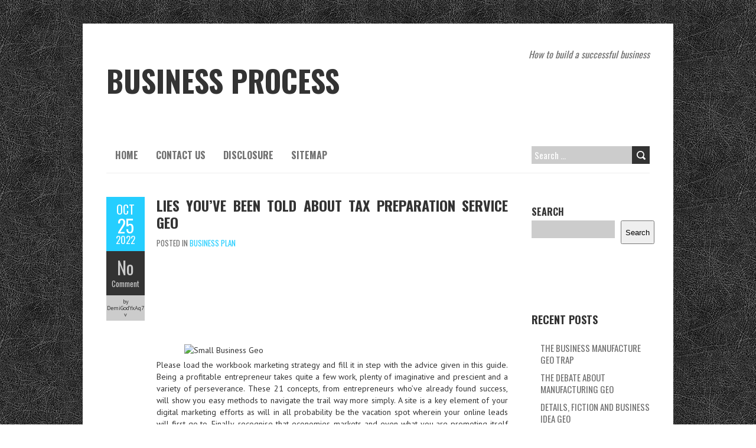

--- FILE ---
content_type: text/html; charset=UTF-8
request_url: https://www.geoprocessamento.net/lies-youve-been-told-about-tax-preparation-service-geo
body_size: 12172
content:
<!DOCTYPE html>
<!--[if lt IE 7 ]><html class="ie ie6" lang="en-US"> <![endif]-->
<!--[if IE 7 ]><html class="ie ie7" lang="en-US"> <![endif]-->
<!--[if IE 8 ]><html class="ie ie8" lang="en-US"> <![endif]-->
<!--[if ( gte IE 9)|!(IE)]><!--><html lang="en-US"> <!--<![endif]-->
<head>
<meta charset="UTF-8" />
<meta name="viewport" content="width=device-width, initial-scale=1.0">
<!--[if IE]><meta http-equiv="X-UA-Compatible" content="IE=edge,chrome=1"><![endif]-->
<link rel="profile" href="https://gmpg.org/xfn/11" />
<title>Lies You&#8217;ve Been Told About Tax Preparation Service Geo &#8211; Business Process</title>
<meta name='robots' content='max-image-preview:large' />
<link rel='dns-prefetch' href='//fonts.googleapis.com' />
<link rel="alternate" type="application/rss+xml" title="Business Process &raquo; Feed" href="https://www.geoprocessamento.net/feed" />
<link rel="alternate" type="application/rss+xml" title="Business Process &raquo; Comments Feed" href="https://www.geoprocessamento.net/comments/feed" />
<link rel="alternate" type="application/rss+xml" title="Business Process &raquo; Lies You&#8217;ve Been Told About Tax Preparation Service Geo Comments Feed" href="https://www.geoprocessamento.net/lies-youve-been-told-about-tax-preparation-service-geo/feed" />
<link rel="alternate" title="oEmbed (JSON)" type="application/json+oembed" href="https://www.geoprocessamento.net/wp-json/oembed/1.0/embed?url=https%3A%2F%2Fwww.geoprocessamento.net%2Flies-youve-been-told-about-tax-preparation-service-geo" />
<link rel="alternate" title="oEmbed (XML)" type="text/xml+oembed" href="https://www.geoprocessamento.net/wp-json/oembed/1.0/embed?url=https%3A%2F%2Fwww.geoprocessamento.net%2Flies-youve-been-told-about-tax-preparation-service-geo&#038;format=xml" />
<style id='wp-img-auto-sizes-contain-inline-css' type='text/css'>
img:is([sizes=auto i],[sizes^="auto," i]){contain-intrinsic-size:3000px 1500px}
/*# sourceURL=wp-img-auto-sizes-contain-inline-css */
</style>
<style id='wp-emoji-styles-inline-css' type='text/css'>

	img.wp-smiley, img.emoji {
		display: inline !important;
		border: none !important;
		box-shadow: none !important;
		height: 1em !important;
		width: 1em !important;
		margin: 0 0.07em !important;
		vertical-align: -0.1em !important;
		background: none !important;
		padding: 0 !important;
	}
/*# sourceURL=wp-emoji-styles-inline-css */
</style>
<style id='wp-block-library-inline-css' type='text/css'>
:root{--wp-block-synced-color:#7a00df;--wp-block-synced-color--rgb:122,0,223;--wp-bound-block-color:var(--wp-block-synced-color);--wp-editor-canvas-background:#ddd;--wp-admin-theme-color:#007cba;--wp-admin-theme-color--rgb:0,124,186;--wp-admin-theme-color-darker-10:#006ba1;--wp-admin-theme-color-darker-10--rgb:0,107,160.5;--wp-admin-theme-color-darker-20:#005a87;--wp-admin-theme-color-darker-20--rgb:0,90,135;--wp-admin-border-width-focus:2px}@media (min-resolution:192dpi){:root{--wp-admin-border-width-focus:1.5px}}.wp-element-button{cursor:pointer}:root .has-very-light-gray-background-color{background-color:#eee}:root .has-very-dark-gray-background-color{background-color:#313131}:root .has-very-light-gray-color{color:#eee}:root .has-very-dark-gray-color{color:#313131}:root .has-vivid-green-cyan-to-vivid-cyan-blue-gradient-background{background:linear-gradient(135deg,#00d084,#0693e3)}:root .has-purple-crush-gradient-background{background:linear-gradient(135deg,#34e2e4,#4721fb 50%,#ab1dfe)}:root .has-hazy-dawn-gradient-background{background:linear-gradient(135deg,#faaca8,#dad0ec)}:root .has-subdued-olive-gradient-background{background:linear-gradient(135deg,#fafae1,#67a671)}:root .has-atomic-cream-gradient-background{background:linear-gradient(135deg,#fdd79a,#004a59)}:root .has-nightshade-gradient-background{background:linear-gradient(135deg,#330968,#31cdcf)}:root .has-midnight-gradient-background{background:linear-gradient(135deg,#020381,#2874fc)}:root{--wp--preset--font-size--normal:16px;--wp--preset--font-size--huge:42px}.has-regular-font-size{font-size:1em}.has-larger-font-size{font-size:2.625em}.has-normal-font-size{font-size:var(--wp--preset--font-size--normal)}.has-huge-font-size{font-size:var(--wp--preset--font-size--huge)}.has-text-align-center{text-align:center}.has-text-align-left{text-align:left}.has-text-align-right{text-align:right}.has-fit-text{white-space:nowrap!important}#end-resizable-editor-section{display:none}.aligncenter{clear:both}.items-justified-left{justify-content:flex-start}.items-justified-center{justify-content:center}.items-justified-right{justify-content:flex-end}.items-justified-space-between{justify-content:space-between}.screen-reader-text{border:0;clip-path:inset(50%);height:1px;margin:-1px;overflow:hidden;padding:0;position:absolute;width:1px;word-wrap:normal!important}.screen-reader-text:focus{background-color:#ddd;clip-path:none;color:#444;display:block;font-size:1em;height:auto;left:5px;line-height:normal;padding:15px 23px 14px;text-decoration:none;top:5px;width:auto;z-index:100000}html :where(.has-border-color){border-style:solid}html :where([style*=border-top-color]){border-top-style:solid}html :where([style*=border-right-color]){border-right-style:solid}html :where([style*=border-bottom-color]){border-bottom-style:solid}html :where([style*=border-left-color]){border-left-style:solid}html :where([style*=border-width]){border-style:solid}html :where([style*=border-top-width]){border-top-style:solid}html :where([style*=border-right-width]){border-right-style:solid}html :where([style*=border-bottom-width]){border-bottom-style:solid}html :where([style*=border-left-width]){border-left-style:solid}html :where(img[class*=wp-image-]){height:auto;max-width:100%}:where(figure){margin:0 0 1em}html :where(.is-position-sticky){--wp-admin--admin-bar--position-offset:var(--wp-admin--admin-bar--height,0px)}@media screen and (max-width:600px){html :where(.is-position-sticky){--wp-admin--admin-bar--position-offset:0px}}

/*# sourceURL=wp-block-library-inline-css */
</style><style id='wp-block-archives-inline-css' type='text/css'>
.wp-block-archives{box-sizing:border-box}.wp-block-archives-dropdown label{display:block}
/*# sourceURL=https://www.geoprocessamento.net/wp-includes/blocks/archives/style.min.css */
</style>
<style id='wp-block-categories-inline-css' type='text/css'>
.wp-block-categories{box-sizing:border-box}.wp-block-categories.alignleft{margin-right:2em}.wp-block-categories.alignright{margin-left:2em}.wp-block-categories.wp-block-categories-dropdown.aligncenter{text-align:center}.wp-block-categories .wp-block-categories__label{display:block;width:100%}
/*# sourceURL=https://www.geoprocessamento.net/wp-includes/blocks/categories/style.min.css */
</style>
<style id='wp-block-heading-inline-css' type='text/css'>
h1:where(.wp-block-heading).has-background,h2:where(.wp-block-heading).has-background,h3:where(.wp-block-heading).has-background,h4:where(.wp-block-heading).has-background,h5:where(.wp-block-heading).has-background,h6:where(.wp-block-heading).has-background{padding:1.25em 2.375em}h1.has-text-align-left[style*=writing-mode]:where([style*=vertical-lr]),h1.has-text-align-right[style*=writing-mode]:where([style*=vertical-rl]),h2.has-text-align-left[style*=writing-mode]:where([style*=vertical-lr]),h2.has-text-align-right[style*=writing-mode]:where([style*=vertical-rl]),h3.has-text-align-left[style*=writing-mode]:where([style*=vertical-lr]),h3.has-text-align-right[style*=writing-mode]:where([style*=vertical-rl]),h4.has-text-align-left[style*=writing-mode]:where([style*=vertical-lr]),h4.has-text-align-right[style*=writing-mode]:where([style*=vertical-rl]),h5.has-text-align-left[style*=writing-mode]:where([style*=vertical-lr]),h5.has-text-align-right[style*=writing-mode]:where([style*=vertical-rl]),h6.has-text-align-left[style*=writing-mode]:where([style*=vertical-lr]),h6.has-text-align-right[style*=writing-mode]:where([style*=vertical-rl]){rotate:180deg}
/*# sourceURL=https://www.geoprocessamento.net/wp-includes/blocks/heading/style.min.css */
</style>
<style id='wp-block-latest-posts-inline-css' type='text/css'>
.wp-block-latest-posts{box-sizing:border-box}.wp-block-latest-posts.alignleft{margin-right:2em}.wp-block-latest-posts.alignright{margin-left:2em}.wp-block-latest-posts.wp-block-latest-posts__list{list-style:none}.wp-block-latest-posts.wp-block-latest-posts__list li{clear:both;overflow-wrap:break-word}.wp-block-latest-posts.is-grid{display:flex;flex-wrap:wrap}.wp-block-latest-posts.is-grid li{margin:0 1.25em 1.25em 0;width:100%}@media (min-width:600px){.wp-block-latest-posts.columns-2 li{width:calc(50% - .625em)}.wp-block-latest-posts.columns-2 li:nth-child(2n){margin-right:0}.wp-block-latest-posts.columns-3 li{width:calc(33.33333% - .83333em)}.wp-block-latest-posts.columns-3 li:nth-child(3n){margin-right:0}.wp-block-latest-posts.columns-4 li{width:calc(25% - .9375em)}.wp-block-latest-posts.columns-4 li:nth-child(4n){margin-right:0}.wp-block-latest-posts.columns-5 li{width:calc(20% - 1em)}.wp-block-latest-posts.columns-5 li:nth-child(5n){margin-right:0}.wp-block-latest-posts.columns-6 li{width:calc(16.66667% - 1.04167em)}.wp-block-latest-posts.columns-6 li:nth-child(6n){margin-right:0}}:root :where(.wp-block-latest-posts.is-grid){padding:0}:root :where(.wp-block-latest-posts.wp-block-latest-posts__list){padding-left:0}.wp-block-latest-posts__post-author,.wp-block-latest-posts__post-date{display:block;font-size:.8125em}.wp-block-latest-posts__post-excerpt,.wp-block-latest-posts__post-full-content{margin-bottom:1em;margin-top:.5em}.wp-block-latest-posts__featured-image a{display:inline-block}.wp-block-latest-posts__featured-image img{height:auto;max-width:100%;width:auto}.wp-block-latest-posts__featured-image.alignleft{float:left;margin-right:1em}.wp-block-latest-posts__featured-image.alignright{float:right;margin-left:1em}.wp-block-latest-posts__featured-image.aligncenter{margin-bottom:1em;text-align:center}
/*# sourceURL=https://www.geoprocessamento.net/wp-includes/blocks/latest-posts/style.min.css */
</style>
<style id='wp-block-search-inline-css' type='text/css'>
.wp-block-search__button{margin-left:10px;word-break:normal}.wp-block-search__button.has-icon{line-height:0}.wp-block-search__button svg{height:1.25em;min-height:24px;min-width:24px;width:1.25em;fill:currentColor;vertical-align:text-bottom}:where(.wp-block-search__button){border:1px solid #ccc;padding:6px 10px}.wp-block-search__inside-wrapper{display:flex;flex:auto;flex-wrap:nowrap;max-width:100%}.wp-block-search__label{width:100%}.wp-block-search.wp-block-search__button-only .wp-block-search__button{box-sizing:border-box;display:flex;flex-shrink:0;justify-content:center;margin-left:0;max-width:100%}.wp-block-search.wp-block-search__button-only .wp-block-search__inside-wrapper{min-width:0!important;transition-property:width}.wp-block-search.wp-block-search__button-only .wp-block-search__input{flex-basis:100%;transition-duration:.3s}.wp-block-search.wp-block-search__button-only.wp-block-search__searchfield-hidden,.wp-block-search.wp-block-search__button-only.wp-block-search__searchfield-hidden .wp-block-search__inside-wrapper{overflow:hidden}.wp-block-search.wp-block-search__button-only.wp-block-search__searchfield-hidden .wp-block-search__input{border-left-width:0!important;border-right-width:0!important;flex-basis:0;flex-grow:0;margin:0;min-width:0!important;padding-left:0!important;padding-right:0!important;width:0!important}:where(.wp-block-search__input){appearance:none;border:1px solid #949494;flex-grow:1;font-family:inherit;font-size:inherit;font-style:inherit;font-weight:inherit;letter-spacing:inherit;line-height:inherit;margin-left:0;margin-right:0;min-width:3rem;padding:8px;text-decoration:unset!important;text-transform:inherit}:where(.wp-block-search__button-inside .wp-block-search__inside-wrapper){background-color:#fff;border:1px solid #949494;box-sizing:border-box;padding:4px}:where(.wp-block-search__button-inside .wp-block-search__inside-wrapper) .wp-block-search__input{border:none;border-radius:0;padding:0 4px}:where(.wp-block-search__button-inside .wp-block-search__inside-wrapper) .wp-block-search__input:focus{outline:none}:where(.wp-block-search__button-inside .wp-block-search__inside-wrapper) :where(.wp-block-search__button){padding:4px 8px}.wp-block-search.aligncenter .wp-block-search__inside-wrapper{margin:auto}.wp-block[data-align=right] .wp-block-search.wp-block-search__button-only .wp-block-search__inside-wrapper{float:right}
/*# sourceURL=https://www.geoprocessamento.net/wp-includes/blocks/search/style.min.css */
</style>
<style id='wp-block-tag-cloud-inline-css' type='text/css'>
.wp-block-tag-cloud{box-sizing:border-box}.wp-block-tag-cloud.aligncenter{justify-content:center;text-align:center}.wp-block-tag-cloud a{display:inline-block;margin-right:5px}.wp-block-tag-cloud span{display:inline-block;margin-left:5px;text-decoration:none}:root :where(.wp-block-tag-cloud.is-style-outline){display:flex;flex-wrap:wrap;gap:1ch}:root :where(.wp-block-tag-cloud.is-style-outline a){border:1px solid;font-size:unset!important;margin-right:0;padding:1ch 2ch;text-decoration:none!important}
/*# sourceURL=https://www.geoprocessamento.net/wp-includes/blocks/tag-cloud/style.min.css */
</style>
<style id='wp-block-group-inline-css' type='text/css'>
.wp-block-group{box-sizing:border-box}:where(.wp-block-group.wp-block-group-is-layout-constrained){position:relative}
/*# sourceURL=https://www.geoprocessamento.net/wp-includes/blocks/group/style.min.css */
</style>
<style id='global-styles-inline-css' type='text/css'>
:root{--wp--preset--aspect-ratio--square: 1;--wp--preset--aspect-ratio--4-3: 4/3;--wp--preset--aspect-ratio--3-4: 3/4;--wp--preset--aspect-ratio--3-2: 3/2;--wp--preset--aspect-ratio--2-3: 2/3;--wp--preset--aspect-ratio--16-9: 16/9;--wp--preset--aspect-ratio--9-16: 9/16;--wp--preset--color--black: #000000;--wp--preset--color--cyan-bluish-gray: #abb8c3;--wp--preset--color--white: #ffffff;--wp--preset--color--pale-pink: #f78da7;--wp--preset--color--vivid-red: #cf2e2e;--wp--preset--color--luminous-vivid-orange: #ff6900;--wp--preset--color--luminous-vivid-amber: #fcb900;--wp--preset--color--light-green-cyan: #7bdcb5;--wp--preset--color--vivid-green-cyan: #00d084;--wp--preset--color--pale-cyan-blue: #8ed1fc;--wp--preset--color--vivid-cyan-blue: #0693e3;--wp--preset--color--vivid-purple: #9b51e0;--wp--preset--gradient--vivid-cyan-blue-to-vivid-purple: linear-gradient(135deg,rgb(6,147,227) 0%,rgb(155,81,224) 100%);--wp--preset--gradient--light-green-cyan-to-vivid-green-cyan: linear-gradient(135deg,rgb(122,220,180) 0%,rgb(0,208,130) 100%);--wp--preset--gradient--luminous-vivid-amber-to-luminous-vivid-orange: linear-gradient(135deg,rgb(252,185,0) 0%,rgb(255,105,0) 100%);--wp--preset--gradient--luminous-vivid-orange-to-vivid-red: linear-gradient(135deg,rgb(255,105,0) 0%,rgb(207,46,46) 100%);--wp--preset--gradient--very-light-gray-to-cyan-bluish-gray: linear-gradient(135deg,rgb(238,238,238) 0%,rgb(169,184,195) 100%);--wp--preset--gradient--cool-to-warm-spectrum: linear-gradient(135deg,rgb(74,234,220) 0%,rgb(151,120,209) 20%,rgb(207,42,186) 40%,rgb(238,44,130) 60%,rgb(251,105,98) 80%,rgb(254,248,76) 100%);--wp--preset--gradient--blush-light-purple: linear-gradient(135deg,rgb(255,206,236) 0%,rgb(152,150,240) 100%);--wp--preset--gradient--blush-bordeaux: linear-gradient(135deg,rgb(254,205,165) 0%,rgb(254,45,45) 50%,rgb(107,0,62) 100%);--wp--preset--gradient--luminous-dusk: linear-gradient(135deg,rgb(255,203,112) 0%,rgb(199,81,192) 50%,rgb(65,88,208) 100%);--wp--preset--gradient--pale-ocean: linear-gradient(135deg,rgb(255,245,203) 0%,rgb(182,227,212) 50%,rgb(51,167,181) 100%);--wp--preset--gradient--electric-grass: linear-gradient(135deg,rgb(202,248,128) 0%,rgb(113,206,126) 100%);--wp--preset--gradient--midnight: linear-gradient(135deg,rgb(2,3,129) 0%,rgb(40,116,252) 100%);--wp--preset--font-size--small: 13px;--wp--preset--font-size--medium: 20px;--wp--preset--font-size--large: 36px;--wp--preset--font-size--x-large: 42px;--wp--preset--spacing--20: 0.44rem;--wp--preset--spacing--30: 0.67rem;--wp--preset--spacing--40: 1rem;--wp--preset--spacing--50: 1.5rem;--wp--preset--spacing--60: 2.25rem;--wp--preset--spacing--70: 3.38rem;--wp--preset--spacing--80: 5.06rem;--wp--preset--shadow--natural: 6px 6px 9px rgba(0, 0, 0, 0.2);--wp--preset--shadow--deep: 12px 12px 50px rgba(0, 0, 0, 0.4);--wp--preset--shadow--sharp: 6px 6px 0px rgba(0, 0, 0, 0.2);--wp--preset--shadow--outlined: 6px 6px 0px -3px rgb(255, 255, 255), 6px 6px rgb(0, 0, 0);--wp--preset--shadow--crisp: 6px 6px 0px rgb(0, 0, 0);}:where(.is-layout-flex){gap: 0.5em;}:where(.is-layout-grid){gap: 0.5em;}body .is-layout-flex{display: flex;}.is-layout-flex{flex-wrap: wrap;align-items: center;}.is-layout-flex > :is(*, div){margin: 0;}body .is-layout-grid{display: grid;}.is-layout-grid > :is(*, div){margin: 0;}:where(.wp-block-columns.is-layout-flex){gap: 2em;}:where(.wp-block-columns.is-layout-grid){gap: 2em;}:where(.wp-block-post-template.is-layout-flex){gap: 1.25em;}:where(.wp-block-post-template.is-layout-grid){gap: 1.25em;}.has-black-color{color: var(--wp--preset--color--black) !important;}.has-cyan-bluish-gray-color{color: var(--wp--preset--color--cyan-bluish-gray) !important;}.has-white-color{color: var(--wp--preset--color--white) !important;}.has-pale-pink-color{color: var(--wp--preset--color--pale-pink) !important;}.has-vivid-red-color{color: var(--wp--preset--color--vivid-red) !important;}.has-luminous-vivid-orange-color{color: var(--wp--preset--color--luminous-vivid-orange) !important;}.has-luminous-vivid-amber-color{color: var(--wp--preset--color--luminous-vivid-amber) !important;}.has-light-green-cyan-color{color: var(--wp--preset--color--light-green-cyan) !important;}.has-vivid-green-cyan-color{color: var(--wp--preset--color--vivid-green-cyan) !important;}.has-pale-cyan-blue-color{color: var(--wp--preset--color--pale-cyan-blue) !important;}.has-vivid-cyan-blue-color{color: var(--wp--preset--color--vivid-cyan-blue) !important;}.has-vivid-purple-color{color: var(--wp--preset--color--vivid-purple) !important;}.has-black-background-color{background-color: var(--wp--preset--color--black) !important;}.has-cyan-bluish-gray-background-color{background-color: var(--wp--preset--color--cyan-bluish-gray) !important;}.has-white-background-color{background-color: var(--wp--preset--color--white) !important;}.has-pale-pink-background-color{background-color: var(--wp--preset--color--pale-pink) !important;}.has-vivid-red-background-color{background-color: var(--wp--preset--color--vivid-red) !important;}.has-luminous-vivid-orange-background-color{background-color: var(--wp--preset--color--luminous-vivid-orange) !important;}.has-luminous-vivid-amber-background-color{background-color: var(--wp--preset--color--luminous-vivid-amber) !important;}.has-light-green-cyan-background-color{background-color: var(--wp--preset--color--light-green-cyan) !important;}.has-vivid-green-cyan-background-color{background-color: var(--wp--preset--color--vivid-green-cyan) !important;}.has-pale-cyan-blue-background-color{background-color: var(--wp--preset--color--pale-cyan-blue) !important;}.has-vivid-cyan-blue-background-color{background-color: var(--wp--preset--color--vivid-cyan-blue) !important;}.has-vivid-purple-background-color{background-color: var(--wp--preset--color--vivid-purple) !important;}.has-black-border-color{border-color: var(--wp--preset--color--black) !important;}.has-cyan-bluish-gray-border-color{border-color: var(--wp--preset--color--cyan-bluish-gray) !important;}.has-white-border-color{border-color: var(--wp--preset--color--white) !important;}.has-pale-pink-border-color{border-color: var(--wp--preset--color--pale-pink) !important;}.has-vivid-red-border-color{border-color: var(--wp--preset--color--vivid-red) !important;}.has-luminous-vivid-orange-border-color{border-color: var(--wp--preset--color--luminous-vivid-orange) !important;}.has-luminous-vivid-amber-border-color{border-color: var(--wp--preset--color--luminous-vivid-amber) !important;}.has-light-green-cyan-border-color{border-color: var(--wp--preset--color--light-green-cyan) !important;}.has-vivid-green-cyan-border-color{border-color: var(--wp--preset--color--vivid-green-cyan) !important;}.has-pale-cyan-blue-border-color{border-color: var(--wp--preset--color--pale-cyan-blue) !important;}.has-vivid-cyan-blue-border-color{border-color: var(--wp--preset--color--vivid-cyan-blue) !important;}.has-vivid-purple-border-color{border-color: var(--wp--preset--color--vivid-purple) !important;}.has-vivid-cyan-blue-to-vivid-purple-gradient-background{background: var(--wp--preset--gradient--vivid-cyan-blue-to-vivid-purple) !important;}.has-light-green-cyan-to-vivid-green-cyan-gradient-background{background: var(--wp--preset--gradient--light-green-cyan-to-vivid-green-cyan) !important;}.has-luminous-vivid-amber-to-luminous-vivid-orange-gradient-background{background: var(--wp--preset--gradient--luminous-vivid-amber-to-luminous-vivid-orange) !important;}.has-luminous-vivid-orange-to-vivid-red-gradient-background{background: var(--wp--preset--gradient--luminous-vivid-orange-to-vivid-red) !important;}.has-very-light-gray-to-cyan-bluish-gray-gradient-background{background: var(--wp--preset--gradient--very-light-gray-to-cyan-bluish-gray) !important;}.has-cool-to-warm-spectrum-gradient-background{background: var(--wp--preset--gradient--cool-to-warm-spectrum) !important;}.has-blush-light-purple-gradient-background{background: var(--wp--preset--gradient--blush-light-purple) !important;}.has-blush-bordeaux-gradient-background{background: var(--wp--preset--gradient--blush-bordeaux) !important;}.has-luminous-dusk-gradient-background{background: var(--wp--preset--gradient--luminous-dusk) !important;}.has-pale-ocean-gradient-background{background: var(--wp--preset--gradient--pale-ocean) !important;}.has-electric-grass-gradient-background{background: var(--wp--preset--gradient--electric-grass) !important;}.has-midnight-gradient-background{background: var(--wp--preset--gradient--midnight) !important;}.has-small-font-size{font-size: var(--wp--preset--font-size--small) !important;}.has-medium-font-size{font-size: var(--wp--preset--font-size--medium) !important;}.has-large-font-size{font-size: var(--wp--preset--font-size--large) !important;}.has-x-large-font-size{font-size: var(--wp--preset--font-size--x-large) !important;}
/*# sourceURL=global-styles-inline-css */
</style>

<style id='classic-theme-styles-inline-css' type='text/css'>
/*! This file is auto-generated */
.wp-block-button__link{color:#fff;background-color:#32373c;border-radius:9999px;box-shadow:none;text-decoration:none;padding:calc(.667em + 2px) calc(1.333em + 2px);font-size:1.125em}.wp-block-file__button{background:#32373c;color:#fff;text-decoration:none}
/*# sourceURL=/wp-includes/css/classic-themes.min.css */
</style>
<link rel='stylesheet' id='boldr-css' href='https://www.geoprocessamento.net/wp-content/themes/boldr-lite/css/boldr.min.css?ver=1.2.19' type='text/css' media='all' />
<link rel='stylesheet' id='boldr-style-css' href='https://www.geoprocessamento.net/wp-content/themes/boldr-lite/style.css?ver=1.2.19' type='text/css' media='all' />
<link rel='stylesheet' id='boldr-webfonts-css' href='//fonts.googleapis.com/css?family=Oswald:400italic,700italic,400,700|PT+Sans:400italic,700italic,400,700&#038;subset=latin,latin-ext' type='text/css' media='all' />
<script type="text/javascript" src="https://www.geoprocessamento.net/wp-includes/js/jquery/jquery.min.js?ver=3.7.1" id="jquery-core-js"></script>
<script type="text/javascript" src="https://www.geoprocessamento.net/wp-includes/js/jquery/jquery-migrate.min.js?ver=3.4.1" id="jquery-migrate-js"></script>
<script type="text/javascript" src="https://www.geoprocessamento.net/wp-includes/js/hoverIntent.min.js?ver=1.10.2" id="hoverIntent-js"></script>
<script type="text/javascript" src="https://www.geoprocessamento.net/wp-content/themes/boldr-lite/js/boldr.min.js?ver=1.2.19" id="boldr-js"></script>
<link rel="https://api.w.org/" href="https://www.geoprocessamento.net/wp-json/" /><link rel="alternate" title="JSON" type="application/json" href="https://www.geoprocessamento.net/wp-json/wp/v2/posts/87793" /><link rel="EditURI" type="application/rsd+xml" title="RSD" href="https://www.geoprocessamento.net/xmlrpc.php?rsd" />
<meta name="generator" content="WordPress 6.9" />
<link rel="canonical" href="https://www.geoprocessamento.net/lies-youve-been-told-about-tax-preparation-service-geo" />
<link rel='shortlink' href='https://www.geoprocessamento.net/?p=87793' />
<style type="text/css" id="custom-background-css">
body.custom-background { background-image: url("https://www.geoprocessamento.net/wp-content/themes/boldr-lite/img/black-leather.png"); background-position: left top; background-size: auto; background-repeat: repeat; background-attachment: scroll; }
</style>
			<style type="text/css" id="wp-custom-css">
			.post{ text-align: justify;
}		</style>
		</head>
<body class="wp-singular post-template-default single single-post postid-87793 single-format-standard custom-background wp-theme-boldr-lite">
		<div id="main-wrap">
		<div id="header">
			<div class="container">
				<div id="logo">
					<a href="https://www.geoprocessamento.net" title='Business Process' rel='home'>
													<h1 class="site-title" style="display:block">Business Process</h1>
												</a>
				</div>
									<div id="tagline">How to build a successful business</div>
								</div>
		</div>

		<div id="navbar" class="container">
			<div class="menu-container">
				<div class="menu"><ul>
<li ><a href="https://www.geoprocessamento.net/">Home</a></li><li class="page_item page-item-11"><a href="https://www.geoprocessamento.net/contact-us">CONTACT US</a></li>
<li class="page_item page-item-13"><a href="https://www.geoprocessamento.net/disclosure">DISCLOSURE</a></li>
<li class="page_item page-item-8"><a href="https://www.geoprocessamento.net/sitemap">SITEMAP</a></li>
</ul></div>
			</div>
			<div id="nav-search"><form role="search" method="get" class="search-form" action="https://www.geoprocessamento.net/">
				<label>
					<span class="screen-reader-text">Search for:</span>
					<input type="search" class="search-field" placeholder="Search &hellip;" value="" name="s" />
				</label>
				<input type="submit" class="search-submit" value="Search" />
			</form></div>
		</div>
		<div class="container" id="main-content">
	<div id="page-container" class="left with-sidebar">
						<div id="post-87793" class="single-post post-87793 post type-post status-publish format-standard hentry category-business-plan tag-about tag-preparation tag-service tag-youve">

					<div class="postmetadata">
						<span class="meta-date">
							<a href="https://www.geoprocessamento.net/lies-youve-been-told-about-tax-preparation-service-geo" title="Lies You&#8217;ve Been Told About Tax Preparation Service Geo" rel="bookmark">
								<span class="month">Oct</span>
								<span class="day">25</span>
								<span class="year">2022</span>
																<span class="published">October 25, 2022</span>
								<span class="updated">October 25, 2022</span>
							</a>
						</span>
													<span class="meta-comments">
								<a href="https://www.geoprocessamento.net/lies-youve-been-told-about-tax-preparation-service-geo#respond" class="comments-count" >No</a><a href="https://www.geoprocessamento.net/lies-youve-been-told-about-tax-preparation-service-geo#respond">Comment</a>							</span>
													<span class="meta-author vcard author">
							by 							<span class="fn">DemiGodYxAq7v</span>
						</span>
											</div>
										<div class="post-contents">
						<h3 class="entry-title">
							<a href="https://www.geoprocessamento.net/lies-youve-been-told-about-tax-preparation-service-geo" title="Lies You&#8217;ve Been Told About Tax Preparation Service Geo" rel="bookmark">Lies You&#8217;ve Been Told About Tax Preparation Service Geo</a>
						</h3>
													<div class="post-category">Posted in <a href="https://www.geoprocessamento.net/category/business-plan" rel="tag">Business Plan</a></div>
							<p><img decoding="async" class="wp-post-image aligncenter" src="https://i.ibb.co/G3vHywy/business-213.jpg" width="501px" alt="Small Business Geo">Please load the workbook marketing strategy and fill it in step with the advice given in this guide. Being a profitable entrepreneur takes quite a few work, plenty of imaginative and prescient and a variety of perseverance. These 21 concepts, from entrepreneurs who&#8217;ve already found success, will show you easy methods to navigate the trail way more simply. A site is a key element of your digital marketing efforts as will in all probability be the vacation spot wherein your online leads will first go to. Finally, recognise that economies, markets and even what you are promoting itself will proceed to change &#8211; typically favourably, sometimes unfavourably. This implies you&#8217;ll need to review your plan at the very least yearly. How properly have you ever ever achieved? Have you ever met the benchmarks within the plan? Revising and updating your plan will preserve it relevant as a roadmap to your small enterprise.</p>
<p>Whether or not you are planning to open a store that makes the very best coffee around in any other case it is advisable promote eco-friendly workplace gives, you&#8217;ll need to clarify why your enterprise is vital and the way it&#8217;s going to differ from its opponents. That&#8217;s the place your online business plan is obtainable in. It offers buyers, lenders and potential companions with an understanding of your company&#8217;s construction and its targets. When you&#8217;re trying to create one, try 10 key components of a marketing technique.</p>
<h2>Each year after that, yearly statements.</h2>
<p>The largest danger to modern-day companies is cybercrime, and it&#8217;s a downside that impacts businesses of all sizes and in all industries. A enterprise&#8217;s administration staff and assemblage of staff ought to have the power to easily seek advice from the operations plan when searching for steering in implementing new methods, duties, and efficiency measures for the continuing viability of the company as a complete. The two pages instantly following the title web web page ought to concisely clarify the corporate&#8217;s present standing, its providers or merchandise, the benefits to prospects, the monetary forecasts, the enterprise&#8217;s targets in three to seven years, the quantity of financing wanted, and the way consumers will benefit.</p>
<h2>Will you be capable of take care of financial insecurity?</h2>
<p>People love to do enterprise with people they know, so begin your networking early to construct relationships. Attend chamber conferences, be a part of commerce associations, and introduce your self online to associates in your town. The people in these teams will share an an identical ambition and can enable you to develop personally and develop your small business. Take into account that you might be gaining extra than simply exposure to the people you meet; you are additionally building connections to their networks.</p>
<h2>Conclusion</h2>
<p>To do this effectively, it is advisable formulate the strategies for what you are selling prematurely. As an example, a designer may supply 10% off furniture for his or her realtor companion&#8217;s buyers. A mutual referral program like that is fascinating to potential customers on just a few ranges &#8211; they&#8217;re saving cash, and they also have one much less buy resolution to evaluation and make.</p>
						<div class="clear"></div>
						<div class="tags"><span class="the-tags">Tags:</span><a href="https://www.geoprocessamento.net/tag/about" rel="tag">about</a><a href="https://www.geoprocessamento.net/tag/preparation" rel="tag">preparation</a><a href="https://www.geoprocessamento.net/tag/service" rel="tag">service</a><a href="https://www.geoprocessamento.net/tag/youve" rel="tag">youve</a></div>					</div>
					<br class="clear" />

				</div>

				<div class="article_nav">
											<div class="previous">
							<a href="https://www.geoprocessamento.net/how-to-locate-out-every-thing-theres-to-understand-about-small-business-geo-in-5-easy-steps" rel="prev">Previous Post</a>						</div>
												<div class="next">
							<a href="https://www.geoprocessamento.net/the-ugly-side-of-manufacturing-companies-geo" rel="next">Next Post</a>						</div>
											<br class="clear" />
				</div>
									<hr />
					<div class="comments">	<div id="respond" class="comment-respond">
		<h3 id="reply-title" class="comment-reply-title">Leave a Reply <small><a rel="nofollow" id="cancel-comment-reply-link" href="/lies-youve-been-told-about-tax-preparation-service-geo#respond" style="display:none;">Cancel reply</a></small></h3><p class="must-log-in">You must be <a href="https://www.geoprocessamento.net/wp-login.php?redirect_to=https%3A%2F%2Fwww.geoprocessamento.net%2Flies-youve-been-told-about-tax-preparation-service-geo">logged in</a> to post a comment.</p>	</div><!-- #respond -->
	</div>

					<div class="article_nav">
													<div class="previous">
								<a href="https://www.geoprocessamento.net/how-to-locate-out-every-thing-theres-to-understand-about-small-business-geo-in-5-easy-steps" rel="prev">Previous Post</a>							</div>
														<div class="next">
								<a href="https://www.geoprocessamento.net/the-ugly-side-of-manufacturing-companies-geo" rel="next">Next Post</a>							</div>
													<br class="clear" />
					</div>
						</div>

	<div id="sidebar-container" class="right">
		<ul id="sidebar">
	<li id="block-2" class="widget widget_block widget_search"><form role="search" method="get" action="https://www.geoprocessamento.net/" class="wp-block-search__button-outside wp-block-search__text-button wp-block-search"    ><label class="wp-block-search__label" for="wp-block-search__input-1" >Search</label><div class="wp-block-search__inside-wrapper" ><input class="wp-block-search__input" id="wp-block-search__input-1" placeholder="" value="" type="search" name="s" required /><button aria-label="Search" class="wp-block-search__button wp-element-button" type="submit" >Search</button></div></form></li><li id="magenet_widget-2" class="widget widget_magenet_widget"><aside class="widget magenet_widget_box"><div class="mads-block"></div></aside></li><li id="block-3" class="widget widget_block">
<div class="wp-block-group"><div class="wp-block-group__inner-container is-layout-flow wp-block-group-is-layout-flow">
<h2 class="wp-block-heading">Recent Posts</h2>


<ul class="wp-block-latest-posts__list wp-block-latest-posts"><li><a class="wp-block-latest-posts__post-title" href="https://www.geoprocessamento.net/the-business-manufacture-geo-trap">The Business Manufacture Geo Trap</a></li>
<li><a class="wp-block-latest-posts__post-title" href="https://www.geoprocessamento.net/the-debate-about-manufacturing-geo">The Debate About Manufacturing Geo</a></li>
<li><a class="wp-block-latest-posts__post-title" href="https://www.geoprocessamento.net/details-fiction-and-business-idea-geo">Details, Fiction and Business Idea Geo</a></li>
<li><a class="wp-block-latest-posts__post-title" href="https://www.geoprocessamento.net/before-you-are-put-aside-what-you-should-do-to-learn-about-manufacturing-companies-geo">Before You are Put Aside what You Should Do To Learn About Manufacturing Companies Geo</a></li>
<li><a class="wp-block-latest-posts__post-title" href="https://www.geoprocessamento.net/hidden-responses-to-small-business-loans-geo-unmasked">Hidden Responses To Small Business Loans Geo Unmasked</a></li>
</ul></div></div>
</li><li id="block-4" class="widget widget_block">
<div class="wp-block-group"><div class="wp-block-group__inner-container is-layout-flow wp-block-group-is-layout-flow"></div></div>
</li><li id="block-5" class="widget widget_block">
<div class="wp-block-group"><div class="wp-block-group__inner-container is-layout-flow wp-block-group-is-layout-flow">
<h2 class="wp-block-heading">Archives</h2>


<ul class="wp-block-archives-list wp-block-archives">	<li><a href='https://www.geoprocessamento.net/2024/11'>November 2024</a></li>
	<li><a href='https://www.geoprocessamento.net/2024/10'>October 2024</a></li>
	<li><a href='https://www.geoprocessamento.net/2024/09'>September 2024</a></li>
	<li><a href='https://www.geoprocessamento.net/2024/08'>August 2024</a></li>
	<li><a href='https://www.geoprocessamento.net/2024/07'>July 2024</a></li>
	<li><a href='https://www.geoprocessamento.net/2024/06'>June 2024</a></li>
	<li><a href='https://www.geoprocessamento.net/2024/05'>May 2024</a></li>
	<li><a href='https://www.geoprocessamento.net/2024/04'>April 2024</a></li>
	<li><a href='https://www.geoprocessamento.net/2024/03'>March 2024</a></li>
	<li><a href='https://www.geoprocessamento.net/2024/02'>February 2024</a></li>
	<li><a href='https://www.geoprocessamento.net/2024/01'>January 2024</a></li>
	<li><a href='https://www.geoprocessamento.net/2023/12'>December 2023</a></li>
	<li><a href='https://www.geoprocessamento.net/2023/11'>November 2023</a></li>
	<li><a href='https://www.geoprocessamento.net/2023/10'>October 2023</a></li>
	<li><a href='https://www.geoprocessamento.net/2023/09'>September 2023</a></li>
	<li><a href='https://www.geoprocessamento.net/2023/08'>August 2023</a></li>
	<li><a href='https://www.geoprocessamento.net/2023/07'>July 2023</a></li>
	<li><a href='https://www.geoprocessamento.net/2023/06'>June 2023</a></li>
	<li><a href='https://www.geoprocessamento.net/2023/05'>May 2023</a></li>
	<li><a href='https://www.geoprocessamento.net/2023/04'>April 2023</a></li>
	<li><a href='https://www.geoprocessamento.net/2023/03'>March 2023</a></li>
	<li><a href='https://www.geoprocessamento.net/2023/02'>February 2023</a></li>
	<li><a href='https://www.geoprocessamento.net/2023/01'>January 2023</a></li>
	<li><a href='https://www.geoprocessamento.net/2022/12'>December 2022</a></li>
	<li><a href='https://www.geoprocessamento.net/2022/11'>November 2022</a></li>
	<li><a href='https://www.geoprocessamento.net/2022/10'>October 2022</a></li>
	<li><a href='https://www.geoprocessamento.net/2022/09'>September 2022</a></li>
	<li><a href='https://www.geoprocessamento.net/2022/08'>August 2022</a></li>
	<li><a href='https://www.geoprocessamento.net/2022/07'>July 2022</a></li>
	<li><a href='https://www.geoprocessamento.net/2022/06'>June 2022</a></li>
	<li><a href='https://www.geoprocessamento.net/2022/05'>May 2022</a></li>
</ul></div></div>
</li><li id="block-6" class="widget widget_block">
<div class="wp-block-group"><div class="wp-block-group__inner-container is-layout-flow wp-block-group-is-layout-flow">
<h2 class="wp-block-heading">Categories</h2>


<ul class="wp-block-categories-list wp-block-categories">	<li class="cat-item cat-item-3"><a href="https://www.geoprocessamento.net/category/business">Business</a>
</li>
	<li class="cat-item cat-item-6"><a href="https://www.geoprocessamento.net/category/business-plan">Business Plan</a>
</li>
	<li class="cat-item cat-item-7"><a href="https://www.geoprocessamento.net/category/business-service">Business Service</a>
</li>
	<li class="cat-item cat-item-8"><a href="https://www.geoprocessamento.net/category/business-tips">Business Tips</a>
</li>
	<li class="cat-item cat-item-1"><a href="https://www.geoprocessamento.net/category/uncategorized">Uncategorized</a>
</li>
</ul></div></div>
</li><li id="block-7" class="widget widget_block widget_tag_cloud"><p class="wp-block-tag-cloud"><a href="https://www.geoprocessamento.net/tag/about" class="tag-cloud-link tag-link-11 tag-link-position-1" style="font-size: 19.094339622642pt;" aria-label="about (180 items)">about</a>
<a href="https://www.geoprocessamento.net/tag/article" class="tag-cloud-link tag-link-34 tag-link-position-2" style="font-size: 9.5849056603774pt;" aria-label="article (14 items)">article</a>
<a href="https://www.geoprocessamento.net/tag/authorities" class="tag-cloud-link tag-link-39 tag-link-position-3" style="font-size: 8.3522012578616pt;" aria-label="authorities (10 items)">authorities</a>
<a href="https://www.geoprocessamento.net/tag/before" class="tag-cloud-link tag-link-43 tag-link-position-4" style="font-size: 9.5849056603774pt;" aria-label="before (14 items)">before</a>
<a href="https://www.geoprocessamento.net/tag/business" class="tag-cloud-link tag-link-51 tag-link-position-5" style="font-size: 22pt;" aria-label="business (384 items)">business</a>
<a href="https://www.geoprocessamento.net/tag/companies" class="tag-cloud-link tag-link-57 tag-link-position-6" style="font-size: 13.283018867925pt;" aria-label="companies (39 items)">companies</a>
<a href="https://www.geoprocessamento.net/tag/death" class="tag-cloud-link tag-link-66 tag-link-position-7" style="font-size: 8pt;" aria-label="death (9 items)">death</a>
<a href="https://www.geoprocessamento.net/tag/details" class="tag-cloud-link tag-link-73 tag-link-position-8" style="font-size: 9.5849056603774pt;" aria-label="details (14 items)">details</a>
<a href="https://www.geoprocessamento.net/tag/every" class="tag-cloud-link tag-link-91 tag-link-position-9" style="font-size: 8.9685534591195pt;" aria-label="every (12 items)">every</a>
<a href="https://www.geoprocessamento.net/tag/experts" class="tag-cloud-link tag-link-101 tag-link-position-10" style="font-size: 8.7044025157233pt;" aria-label="experts (11 items)">experts</a>
<a href="https://www.geoprocessamento.net/tag/explained" class="tag-cloud-link tag-link-102 tag-link-position-11" style="font-size: 8.3522012578616pt;" aria-label="explained (10 items)">explained</a>
<a href="https://www.geoprocessamento.net/tag/exposed" class="tag-cloud-link tag-link-104 tag-link-position-12" style="font-size: 11.169811320755pt;" aria-label="exposed (22 items)">exposed</a>
<a href="https://www.geoprocessamento.net/tag/facts" class="tag-cloud-link tag-link-107 tag-link-position-13" style="font-size: 9.3207547169811pt;" aria-label="facts (13 items)">facts</a>
<a href="https://www.geoprocessamento.net/tag/found" class="tag-cloud-link tag-link-117 tag-link-position-14" style="font-size: 8pt;" aria-label="found (9 items)">found</a>
<a href="https://www.geoprocessamento.net/tag/fundamentals" class="tag-cloud-link tag-link-121 tag-link-position-15" style="font-size: 8pt;" aria-label="fundamentals (9 items)">fundamentals</a>
<a href="https://www.geoprocessamento.net/tag/guide" class="tag-cloud-link tag-link-129 tag-link-position-16" style="font-size: 8.9685534591195pt;" aria-label="guide (12 items)">guide</a>
<a href="https://www.geoprocessamento.net/tag/hidden" class="tag-cloud-link tag-link-133 tag-link-position-17" style="font-size: 8pt;" aria-label="hidden (9 items)">hidden</a>
<a href="https://www.geoprocessamento.net/tag/learn" class="tag-cloud-link tag-link-153 tag-link-position-18" style="font-size: 10.465408805031pt;" aria-label="learn (18 items)">learn</a>
<a href="https://www.geoprocessamento.net/tag/loans" class="tag-cloud-link tag-link-161 tag-link-position-19" style="font-size: 12.050314465409pt;" aria-label="loans (28 items)">loans</a>
<a href="https://www.geoprocessamento.net/tag/manufacture" class="tag-cloud-link tag-link-165 tag-link-position-20" style="font-size: 12.666666666667pt;" aria-label="manufacture (33 items)">manufacture</a>
<a href="https://www.geoprocessamento.net/tag/manufacturing" class="tag-cloud-link tag-link-166 tag-link-position-21" style="font-size: 18.037735849057pt;" aria-label="manufacturing (136 items)">manufacturing</a>
<a href="https://www.geoprocessamento.net/tag/payroll" class="tag-cloud-link tag-link-192 tag-link-position-22" style="font-size: 12.22641509434pt;" aria-label="payroll (29 items)">payroll</a>
<a href="https://www.geoprocessamento.net/tag/people" class="tag-cloud-link tag-link-193 tag-link-position-23" style="font-size: 10.465408805031pt;" aria-label="people (18 items)">people</a>
<a href="https://www.geoprocessamento.net/tag/preparation" class="tag-cloud-link tag-link-202 tag-link-position-24" style="font-size: 12.050314465409pt;" aria-label="preparation (28 items)">preparation</a>
<a href="https://www.geoprocessamento.net/tag/questions" class="tag-cloud-link tag-link-212 tag-link-position-25" style="font-size: 10.465408805031pt;" aria-label="questions (18 items)">questions</a>
<a href="https://www.geoprocessamento.net/tag/report" class="tag-cloud-link tag-link-226 tag-link-position-26" style="font-size: 11.522012578616pt;" aria-label="report (24 items)">report</a>
<a href="https://www.geoprocessamento.net/tag/revealed" class="tag-cloud-link tag-link-229 tag-link-position-27" style="font-size: 13.811320754717pt;" aria-label="revealed (45 items)">revealed</a>
<a href="https://www.geoprocessamento.net/tag/saying" class="tag-cloud-link tag-link-235 tag-link-position-28" style="font-size: 8pt;" aria-label="saying (9 items)">saying</a>
<a href="https://www.geoprocessamento.net/tag/secret" class="tag-cloud-link tag-link-238 tag-link-position-29" style="font-size: 11.169811320755pt;" aria-label="secret (22 items)">secret</a>
<a href="https://www.geoprocessamento.net/tag/secrets" class="tag-cloud-link tag-link-239 tag-link-position-30" style="font-size: 8pt;" aria-label="secrets (9 items)">secrets</a>
<a href="https://www.geoprocessamento.net/tag/service" class="tag-cloud-link tag-link-240 tag-link-position-31" style="font-size: 14.691823899371pt;" aria-label="service (57 items)">service</a>
<a href="https://www.geoprocessamento.net/tag/should" class="tag-cloud-link tag-link-246 tag-link-position-32" style="font-size: 10.465408805031pt;" aria-label="should (18 items)">should</a>
<a href="https://www.geoprocessamento.net/tag/simple" class="tag-cloud-link tag-link-249 tag-link-position-33" style="font-size: 9.7610062893082pt;" aria-label="simple (15 items)">simple</a>
<a href="https://www.geoprocessamento.net/tag/small" class="tag-cloud-link tag-link-251 tag-link-position-34" style="font-size: 16.188679245283pt;" aria-label="small (84 items)">small</a>
<a href="https://www.geoprocessamento.net/tag/steps" class="tag-cloud-link tag-link-264 tag-link-position-35" style="font-size: 8pt;" aria-label="steps (9 items)">steps</a>
<a href="https://www.geoprocessamento.net/tag/story" class="tag-cloud-link tag-link-265 tag-link-position-36" style="font-size: 8pt;" aria-label="story (9 items)">story</a>
<a href="https://www.geoprocessamento.net/tag/strategies" class="tag-cloud-link tag-link-268 tag-link-position-37" style="font-size: 8.7044025157233pt;" aria-label="strategies (11 items)">strategies</a>
<a href="https://www.geoprocessamento.net/tag/technique" class="tag-cloud-link tag-link-277 tag-link-position-38" style="font-size: 8pt;" aria-label="technique (9 items)">technique</a>
<a href="https://www.geoprocessamento.net/tag/techniques" class="tag-cloud-link tag-link-278 tag-link-position-39" style="font-size: 8.3522012578616pt;" aria-label="techniques (10 items)">techniques</a>
<a href="https://www.geoprocessamento.net/tag/today" class="tag-cloud-link tag-link-284 tag-link-position-40" style="font-size: 13.106918238994pt;" aria-label="today (37 items)">today</a>
<a href="https://www.geoprocessamento.net/tag/trick" class="tag-cloud-link tag-link-286 tag-link-position-41" style="font-size: 8pt;" aria-label="trick (9 items)">trick</a>
<a href="https://www.geoprocessamento.net/tag/truth" class="tag-cloud-link tag-link-288 tag-link-position-42" style="font-size: 9.5849056603774pt;" aria-label="truth (14 items)">truth</a>
<a href="https://www.geoprocessamento.net/tag/unanswered" class="tag-cloud-link tag-link-291 tag-link-position-43" style="font-size: 8.9685534591195pt;" aria-label="unanswered (12 items)">unanswered</a>
<a href="https://www.geoprocessamento.net/tag/unmasked" class="tag-cloud-link tag-link-301 tag-link-position-44" style="font-size: 8.9685534591195pt;" aria-label="unmasked (12 items)">unmasked</a>
<a href="https://www.geoprocessamento.net/tag/unveiled" class="tag-cloud-link tag-link-305 tag-link-position-45" style="font-size: 8pt;" aria-label="unveiled (9 items)">unveiled</a></p></li></ul>
	</div>

</div>
<!-- wmm w --><div id="sub-footer">
	<div class="container">
		<div class="sub-footer-left">

			
			Copyright &copy; 2026 Business Process. Proudly powered by <a href="https://wordpress.org/" title="Semantic Personal Publishing Platform">WordPress</a>. BoldR design by <a href="https://www.iceablethemes.com" title="Free and Premium WordPress Themes">Iceable Themes</a>.
			
		</div>

		<div class="sub-footer-right">
			<div class="menu"><ul>
<li ><a href="https://www.geoprocessamento.net/">Home</a></li><li class="page_item page-item-11"><a href="https://www.geoprocessamento.net/contact-us">CONTACT US</a></li>
<li class="page_item page-item-13"><a href="https://www.geoprocessamento.net/disclosure">DISCLOSURE</a></li>
<li class="page_item page-item-8"><a href="https://www.geoprocessamento.net/sitemap">SITEMAP</a></li>
</ul></div>
		</div>
	</div>
</div>

</div>

<script type="speculationrules">
{"prefetch":[{"source":"document","where":{"and":[{"href_matches":"/*"},{"not":{"href_matches":["/wp-*.php","/wp-admin/*","/wp-content/uploads/*","/wp-content/*","/wp-content/plugins/*","/wp-content/themes/boldr-lite/*","/*\\?(.+)"]}},{"not":{"selector_matches":"a[rel~=\"nofollow\"]"}},{"not":{"selector_matches":".no-prefetch, .no-prefetch a"}}]},"eagerness":"conservative"}]}
</script>
<script type="text/javascript" src="https://www.geoprocessamento.net/wp-includes/js/comment-reply.min.js?ver=6.9" id="comment-reply-js" async="async" data-wp-strategy="async" fetchpriority="low"></script>
<script id="wp-emoji-settings" type="application/json">
{"baseUrl":"https://s.w.org/images/core/emoji/17.0.2/72x72/","ext":".png","svgUrl":"https://s.w.org/images/core/emoji/17.0.2/svg/","svgExt":".svg","source":{"concatemoji":"https://www.geoprocessamento.net/wp-includes/js/wp-emoji-release.min.js?ver=6.9"}}
</script>
<script type="module">
/* <![CDATA[ */
/*! This file is auto-generated */
const a=JSON.parse(document.getElementById("wp-emoji-settings").textContent),o=(window._wpemojiSettings=a,"wpEmojiSettingsSupports"),s=["flag","emoji"];function i(e){try{var t={supportTests:e,timestamp:(new Date).valueOf()};sessionStorage.setItem(o,JSON.stringify(t))}catch(e){}}function c(e,t,n){e.clearRect(0,0,e.canvas.width,e.canvas.height),e.fillText(t,0,0);t=new Uint32Array(e.getImageData(0,0,e.canvas.width,e.canvas.height).data);e.clearRect(0,0,e.canvas.width,e.canvas.height),e.fillText(n,0,0);const a=new Uint32Array(e.getImageData(0,0,e.canvas.width,e.canvas.height).data);return t.every((e,t)=>e===a[t])}function p(e,t){e.clearRect(0,0,e.canvas.width,e.canvas.height),e.fillText(t,0,0);var n=e.getImageData(16,16,1,1);for(let e=0;e<n.data.length;e++)if(0!==n.data[e])return!1;return!0}function u(e,t,n,a){switch(t){case"flag":return n(e,"\ud83c\udff3\ufe0f\u200d\u26a7\ufe0f","\ud83c\udff3\ufe0f\u200b\u26a7\ufe0f")?!1:!n(e,"\ud83c\udde8\ud83c\uddf6","\ud83c\udde8\u200b\ud83c\uddf6")&&!n(e,"\ud83c\udff4\udb40\udc67\udb40\udc62\udb40\udc65\udb40\udc6e\udb40\udc67\udb40\udc7f","\ud83c\udff4\u200b\udb40\udc67\u200b\udb40\udc62\u200b\udb40\udc65\u200b\udb40\udc6e\u200b\udb40\udc67\u200b\udb40\udc7f");case"emoji":return!a(e,"\ud83e\u1fac8")}return!1}function f(e,t,n,a){let r;const o=(r="undefined"!=typeof WorkerGlobalScope&&self instanceof WorkerGlobalScope?new OffscreenCanvas(300,150):document.createElement("canvas")).getContext("2d",{willReadFrequently:!0}),s=(o.textBaseline="top",o.font="600 32px Arial",{});return e.forEach(e=>{s[e]=t(o,e,n,a)}),s}function r(e){var t=document.createElement("script");t.src=e,t.defer=!0,document.head.appendChild(t)}a.supports={everything:!0,everythingExceptFlag:!0},new Promise(t=>{let n=function(){try{var e=JSON.parse(sessionStorage.getItem(o));if("object"==typeof e&&"number"==typeof e.timestamp&&(new Date).valueOf()<e.timestamp+604800&&"object"==typeof e.supportTests)return e.supportTests}catch(e){}return null}();if(!n){if("undefined"!=typeof Worker&&"undefined"!=typeof OffscreenCanvas&&"undefined"!=typeof URL&&URL.createObjectURL&&"undefined"!=typeof Blob)try{var e="postMessage("+f.toString()+"("+[JSON.stringify(s),u.toString(),c.toString(),p.toString()].join(",")+"));",a=new Blob([e],{type:"text/javascript"});const r=new Worker(URL.createObjectURL(a),{name:"wpTestEmojiSupports"});return void(r.onmessage=e=>{i(n=e.data),r.terminate(),t(n)})}catch(e){}i(n=f(s,u,c,p))}t(n)}).then(e=>{for(const n in e)a.supports[n]=e[n],a.supports.everything=a.supports.everything&&a.supports[n],"flag"!==n&&(a.supports.everythingExceptFlag=a.supports.everythingExceptFlag&&a.supports[n]);var t;a.supports.everythingExceptFlag=a.supports.everythingExceptFlag&&!a.supports.flag,a.supports.everything||((t=a.source||{}).concatemoji?r(t.concatemoji):t.wpemoji&&t.twemoji&&(r(t.twemoji),r(t.wpemoji)))});
//# sourceURL=https://www.geoprocessamento.net/wp-includes/js/wp-emoji-loader.min.js
/* ]]> */
</script>

<script defer src="https://static.cloudflareinsights.com/beacon.min.js/vcd15cbe7772f49c399c6a5babf22c1241717689176015" integrity="sha512-ZpsOmlRQV6y907TI0dKBHq9Md29nnaEIPlkf84rnaERnq6zvWvPUqr2ft8M1aS28oN72PdrCzSjY4U6VaAw1EQ==" data-cf-beacon='{"version":"2024.11.0","token":"a038a229db6545c4852690be9c390fa9","r":1,"server_timing":{"name":{"cfCacheStatus":true,"cfEdge":true,"cfExtPri":true,"cfL4":true,"cfOrigin":true,"cfSpeedBrain":true},"location_startswith":null}}' crossorigin="anonymous"></script>
</body>
</html>
